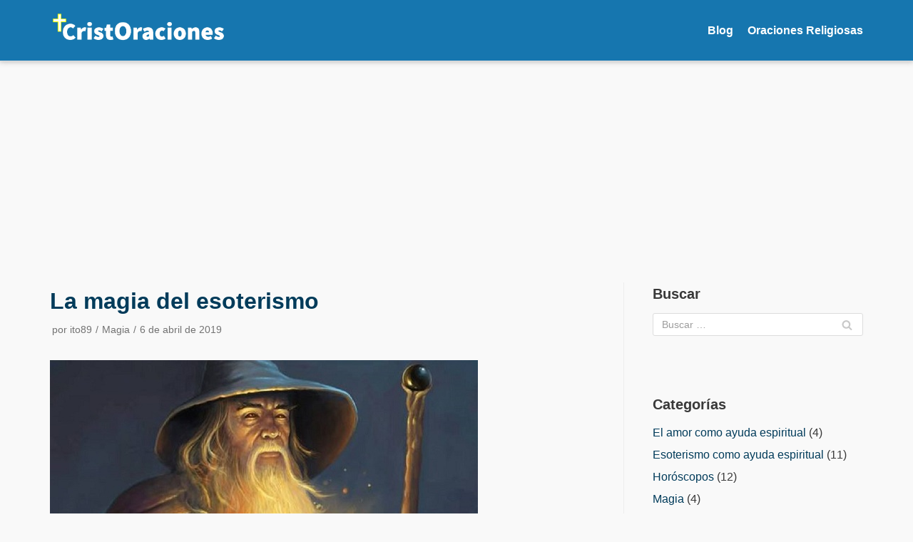

--- FILE ---
content_type: text/html; charset=UTF-8
request_url: https://blog.cristoraciones.com/la-magia-del-esoterismo/
body_size: 9579
content:
<!DOCTYPE html><html lang="es"><head><meta charset="UTF-8"><meta name="viewport" content="width=device-width, initial-scale=1, minimum-scale=1"><link rel="profile" href="https://gmpg.org/xfn/11"><meta name='robots' content='index, follow, max-image-preview:large, max-snippet:-1, max-video-preview:-1' /><link media="all" href="https://blog.cristoraciones.com/wp-content/cache/autoptimize/css/autoptimize_f1c3a16e679fdda59e6dc496e3cdeb90.css" rel="stylesheet"><title>La magia del esoterismo - Blog Cristoraciones.com</title><meta name="description" content="Es muy común que al pensar en lo esotérico, pensemos también en la magia, sea esta negra o blanca, pero, ¿sabemos realmente en qué consiste la magia del" /><link rel="canonical" href="https://blog.cristoraciones.com/la-magia-del-esoterismo/" /><meta property="og:locale" content="es_ES" /><meta property="og:type" content="article" /><meta property="og:title" content="La magia del esoterismo - Blog Cristoraciones.com" /><meta property="og:description" content="Es muy común que al pensar en lo esotérico, pensemos también en la magia, sea esta negra o blanca, pero, ¿sabemos realmente en qué consiste la magia del" /><meta property="og:url" content="https://blog.cristoraciones.com/la-magia-del-esoterismo/" /><meta property="og:site_name" content="Blog Cristoraciones.com" /><meta property="article:published_time" content="2019-04-06T02:38:34+00:00" /><meta property="og:image" content="https://blog.cristoraciones.com/wp-content/uploads/2019/03/LA-MAGIA-DEL-ESOTERISMO.jpg" /><meta property="og:image:width" content="600" /><meta property="og:image:height" content="400" /><meta property="og:image:type" content="image/jpeg" /><meta name="author" content="ito89" /><meta name="twitter:card" content="summary_large_image" /><meta name="twitter:label1" content="Escrito por" /><meta name="twitter:data1" content="ito89" /><meta name="twitter:label2" content="Tiempo de lectura" /><meta name="twitter:data2" content="3 minutos" /> <script type="application/ld+json" class="yoast-schema-graph">{"@context":"https://schema.org","@graph":[{"@type":"Article","@id":"https://blog.cristoraciones.com/la-magia-del-esoterismo/#article","isPartOf":{"@id":"https://blog.cristoraciones.com/la-magia-del-esoterismo/"},"author":{"name":"ito89","@id":"https://blog.cristoraciones.com/#/schema/person/5dfb0e2b862ee5e04bdd6723e3ba1cb5"},"headline":"La magia del esoterismo","datePublished":"2019-04-06T02:38:34+00:00","dateModified":"2019-04-06T02:38:34+00:00","mainEntityOfPage":{"@id":"https://blog.cristoraciones.com/la-magia-del-esoterismo/"},"wordCount":549,"commentCount":0,"publisher":{"@id":"https://blog.cristoraciones.com/#organization"},"image":{"@id":"https://blog.cristoraciones.com/la-magia-del-esoterismo/#primaryimage"},"thumbnailUrl":"https://blog.cristoraciones.com/wp-content/uploads/2019/03/LA-MAGIA-DEL-ESOTERISMO.jpg","articleSection":["Magia"],"inLanguage":"es","potentialAction":[{"@type":"CommentAction","name":"Comment","target":["https://blog.cristoraciones.com/la-magia-del-esoterismo/#respond"]}]},{"@type":"WebPage","@id":"https://blog.cristoraciones.com/la-magia-del-esoterismo/","url":"https://blog.cristoraciones.com/la-magia-del-esoterismo/","name":"La magia del esoterismo - Blog Cristoraciones.com","isPartOf":{"@id":"https://blog.cristoraciones.com/#website"},"primaryImageOfPage":{"@id":"https://blog.cristoraciones.com/la-magia-del-esoterismo/#primaryimage"},"image":{"@id":"https://blog.cristoraciones.com/la-magia-del-esoterismo/#primaryimage"},"thumbnailUrl":"https://blog.cristoraciones.com/wp-content/uploads/2019/03/LA-MAGIA-DEL-ESOTERISMO.jpg","datePublished":"2019-04-06T02:38:34+00:00","dateModified":"2019-04-06T02:38:34+00:00","description":"Es muy común que al pensar en lo esotérico, pensemos también en la magia, sea esta negra o blanca, pero, ¿sabemos realmente en qué consiste la magia del","breadcrumb":{"@id":"https://blog.cristoraciones.com/la-magia-del-esoterismo/#breadcrumb"},"inLanguage":"es","potentialAction":[{"@type":"ReadAction","target":["https://blog.cristoraciones.com/la-magia-del-esoterismo/"]}]},{"@type":"ImageObject","inLanguage":"es","@id":"https://blog.cristoraciones.com/la-magia-del-esoterismo/#primaryimage","url":"https://blog.cristoraciones.com/wp-content/uploads/2019/03/LA-MAGIA-DEL-ESOTERISMO.jpg","contentUrl":"https://blog.cristoraciones.com/wp-content/uploads/2019/03/LA-MAGIA-DEL-ESOTERISMO.jpg","width":600,"height":400},{"@type":"BreadcrumbList","@id":"https://blog.cristoraciones.com/la-magia-del-esoterismo/#breadcrumb","itemListElement":[{"@type":"ListItem","position":1,"name":"Portada","item":"https://blog.cristoraciones.com/"},{"@type":"ListItem","position":2,"name":"La magia del esoterismo"}]},{"@type":"WebSite","@id":"https://blog.cristoraciones.com/#website","url":"https://blog.cristoraciones.com/","name":"Blog Cristoraciones.com","description":"","publisher":{"@id":"https://blog.cristoraciones.com/#organization"},"potentialAction":[{"@type":"SearchAction","target":{"@type":"EntryPoint","urlTemplate":"https://blog.cristoraciones.com/?s={search_term_string}"},"query-input":"required name=search_term_string"}],"inLanguage":"es"},{"@type":"Organization","@id":"https://blog.cristoraciones.com/#organization","name":"Blog Cristoraciones.com","url":"https://blog.cristoraciones.com/","logo":{"@type":"ImageObject","inLanguage":"es","@id":"https://blog.cristoraciones.com/#/schema/logo/image/","url":"https://blog.cristoraciones.com/wp-content/uploads/2021/01/cristoraciones3.png","contentUrl":"https://blog.cristoraciones.com/wp-content/uploads/2021/01/cristoraciones3.png","width":809,"height":160,"caption":"Blog Cristoraciones.com"},"image":{"@id":"https://blog.cristoraciones.com/#/schema/logo/image/"}},{"@type":"Person","@id":"https://blog.cristoraciones.com/#/schema/person/5dfb0e2b862ee5e04bdd6723e3ba1cb5","name":"ito89","image":{"@type":"ImageObject","inLanguage":"es","@id":"https://blog.cristoraciones.com/#/schema/person/image/","url":"https://secure.gravatar.com/avatar/040f9e3e00caef58b8fe37175bc5916ade57327371bff7bd092a1073a7d73371?s=96&d=mm&r=g","contentUrl":"https://secure.gravatar.com/avatar/040f9e3e00caef58b8fe37175bc5916ade57327371bff7bd092a1073a7d73371?s=96&d=mm&r=g","caption":"ito89"},"sameAs":["https://blog.cristoraciones.com"]}]}</script> <link rel="alternate" type="application/rss+xml" title="Blog Cristoraciones.com &raquo; Feed" href="https://blog.cristoraciones.com/feed/" /><link rel="alternate" type="application/rss+xml" title="Blog Cristoraciones.com &raquo; Feed de los comentarios" href="https://blog.cristoraciones.com/comments/feed/" /><link rel="alternate" title="oEmbed (JSON)" type="application/json+oembed" href="https://blog.cristoraciones.com/wp-json/oembed/1.0/embed?url=https%3A%2F%2Fblog.cristoraciones.com%2Fla-magia-del-esoterismo%2F" /><link rel="alternate" title="oEmbed (XML)" type="text/xml+oembed" href="https://blog.cristoraciones.com/wp-json/oembed/1.0/embed?url=https%3A%2F%2Fblog.cristoraciones.com%2Fla-magia-del-esoterismo%2F&#038;format=xml" /> <script type="93b68e8e7ab4169005b412a4-text/javascript" src="https://blog.cristoraciones.com/wp-includes/js/jquery/jquery.min.js?ver=3.7.1" id="jquery-core-js"></script> <script type="93b68e8e7ab4169005b412a4-text/javascript" src="https://blog.cristoraciones.com/wp-includes/js/jquery/jquery-migrate.min.js?ver=3.4.1" id="jquery-migrate-js"></script> <link rel="https://api.w.org/" href="https://blog.cristoraciones.com/wp-json/" /><link rel="alternate" title="JSON" type="application/json" href="https://blog.cristoraciones.com/wp-json/wp/v2/posts/906" /><link rel="EditURI" type="application/rsd+xml" title="RSD" href="https://blog.cristoraciones.com/xmlrpc.php?rsd" /><meta name="generator" content="WordPress 6.9" /><link rel='shortlink' href='https://blog.cristoraciones.com/?p=906' /><link rel="icon" href="https://blog.cristoraciones.com/wp-content/uploads/2021/01/favicon.jpg" sizes="32x32" /><link rel="icon" href="https://blog.cristoraciones.com/wp-content/uploads/2021/01/favicon.jpg" sizes="192x192" /><link rel="apple-touch-icon" href="https://blog.cristoraciones.com/wp-content/uploads/2021/01/favicon.jpg" /><meta name="msapplication-TileImage" content="https://blog.cristoraciones.com/wp-content/uploads/2021/01/favicon.jpg" /><style type="text/css" id="wp-custom-css">body{font-size:16px;background:#f9f9f9;text-align:justify;-webkit-font-smoothing:antialiased;-moz-osx-font-smoothing:grayscale}.header-menu-sidebar-inner{background:#001d2d}.light-mode .icon-bar{background:#fff}.row .primary-menu-ul .sub-menu li{background-color:#003b5a;border:1px solid #004061}.archive h2.entry-title a{font-size:20px;color:#0063d6}.archive h2.entry-title{min-height:84px}.layout-grid .content>.blog-entry-title,h2{margin-bottom:20px}.nv-post-thumbnail-wrap img{height:200px;max-width:100%!important;object-fit:cover;margin:0 auto;text-align:center;border-radius:2px}#downloadoracion{text-align:center}#sharefb{margin:0 auto;text-align:center;width:180px;background:#0a337d;border-radius:4px;height:36px;color:#fff;font-weight:700;padding-top:6px;cursor:pointer}#sharefbcontent{text-align:center}.pause{display:none;cursor:pointer;width:50px}.hfg_header .header-main-inner, .hfg_header .header-main-inner.dark-mode, .hfg_header .header-main-inner.light-mode {
    background-color: #1676af !important;}.resume{display:none;cursor:pointer;width:50px}.nv-thumb-wrap img{margin:0 auto!important;text-align:center!important}h2.blog-entry-title.entry-title{text-align:center}
ul#nv-primary-navigation-main a {
    color: white;
    font-size: 16px;
    font-weight: bold;
}.layout-grid>.article-content-col .content{border-bottom:1px solid #d6cca2}.home .excerpt-wrap.entry-summary{display:none}p img{margin-bottom:20px!important}p img{margin-top:20px!important}h1,h2,h3,h4,h5,h6{color:#003b5a}h1,h2{font-weight:700}.nv-page-title-wrap.nv-big-title .nv-page-title h1{text-transform:uppercase;PADDING-BOTTOM:20PX;margin-top:20px}.home h1{text-align:center}.single-post-container .title{margin-top:20px}h2{margin-top:50px}h3{font-size:1.25em;padding-top:46px}.catss{display:inline-block;padding:16px}.intro p{text-align:left}em{font-style:normal}blockquote{text-shadow:1.2px 0 0 #000,0 -2px 0 #000,0 2px 0 #000,-1.2px 0 0 #000;background-repeat:no-repeat;background-size:102% 100%;background:#cacaca url(https://cristoraciones.com/wp-content/uploads/2020/03/cielo-2.jpg) repeat fixed center;-webkit-background-size:cover;background-color: black !important;-moz-background-size:cover;-o-background-size:cover;background-size:cover}blockquote p{font-size:16px;margin-bottom:3px;text-align:center;padding-right:15%;color:#fff;padding-left:15%;font-style:normal;font-family:Roboto,sans-serif;font-weight:700}input#user-submitted-post{background:#1c75da}blockquote:after{margin:20px auto 0}blockquote:before{margin:0 auto 20px}.nv-navbar.row .primary-menu-ul .sub-menu li{background-color:#003b5a;border:1px solid #284a5d}.nv-navbar{border-bottom:1px solid #e2e2e2;box-shadow:0 0 7px 1px #bdbdbd}.nv-comment-content a,.nv-content-wrap a:not(.button){text-decoration:none}.catss a{font-weight:700}#getdown{text-align:center;padding:16px}#downloadoracion{background:#0868e0;text-align:center;padding:10px;color:#fff;border-radius:4px;font-weight:500}#downloadoracion:hover{background:#003d8a}.watermark{color:#fff;margin-top:16px;font-size:22px;margin-left:10px;text-shadow:2px 0 0 #000;font-weight:700}.related-post .content div img{width:100%;max-height:153px;object-fit:cover;border-radius:2px}.related-post .content h3,.tabcontent h3{padding-top:4px}.sub-menu li a{font-size:14px}.anunciosimovil{display:none}@media (max-width:792px){.anuncionomovil{display:none}.anunciosimovil{display:block}}@media (min-width:1200px){blockquote p{padding-right:30%;padding-left:30%}}</style> <script data-ad-client="ca-pub-9631072015788335" async src="https://pagead2.googlesyndication.com/pagead/js/adsbygoogle.js" type="93b68e8e7ab4169005b412a4-text/javascript"></script> <meta name="p:domain_verify" content="82607150f4bafc392173b699b27f2e12"/><meta name="msvalidate.01" content="B2846B46D725A521DD8C781B4C4EA417" />  <script async src="https://www.googletagmanager.com/gtag/js?id=UA-165343679-1" type="93b68e8e7ab4169005b412a4-text/javascript"></script> <script type="93b68e8e7ab4169005b412a4-text/javascript">window.dataLayer = window.dataLayer || [];
  function gtag(){dataLayer.push(arguments);}
  gtag('js', new Date());

  gtag('config', 'UA-165343679-1');</script> <script async defer src="//assets.pinterest.com/js/pinit.js" type="93b68e8e7ab4169005b412a4-text/javascript"></script> <link href="https://fonts.googleapis.com/css?family=Roboto:400,700&display=swap" rel="stylesheet"></head><body class="wp-singular post-template-default single single-post postid-906 single-format-standard wp-custom-logo wp-theme-neve wp-child-theme-neve-child nv-sidebar-right menu_sidebar_slide_left" ><div class="wrapper"><header class="header" role="banner"> <a class="neve-skip-link show-on-focus" href="#content" tabindex="0"> Saltar al contenido </a><div id="header-grid"  class="hfg_header site-header"><nav class="header--row header-main hide-on-mobile hide-on-tablet layout-full-contained nv-navbar header--row"
 data-row-id="main" data-show-on="desktop"><div
 class="header--row-inner header-main-inner"><div class="container"><div
 class="row row--wrapper"
 data-section="hfg_header_layout_main" ><div class="builder-item hfg-item-first col-4 desktop-left"><div class="item--inner builder-item--logo"
 data-section="title_tagline"
 data-item-id="logo"><div class="site-logo"> <a class="brand" href="https://blog.cristoraciones.com/" title="Blog Cristoraciones.com"
 aria-label="Blog Cristoraciones.com"><img width="809" height="160" src="https://blog.cristoraciones.com/wp-content/uploads/2021/01/cristoraciones3.png" class="skip-lazy" alt="" decoding="async" fetchpriority="high" srcset="https://blog.cristoraciones.com/wp-content/uploads/2021/01/cristoraciones3.png 809w, https://blog.cristoraciones.com/wp-content/uploads/2021/01/cristoraciones3-300x59.png 300w, https://blog.cristoraciones.com/wp-content/uploads/2021/01/cristoraciones3-768x152.png 768w" sizes="(max-width: 809px) 100vw, 809px" /></a></div></div></div><div class="builder-item has-nav hfg-item-last col-8 desktop-right"><div class="item--inner builder-item--primary-menu has_menu"
 data-section="header_menu_primary"
 data-item-id="primary-menu"><div class="nv-nav-wrap"><div role="navigation" class="style-plain nav-menu-primary"
 aria-label="Menú principal"><ul id="nv-primary-navigation-main" class="primary-menu-ul nav-ul"><li id="menu-item-998" class="menu-item menu-item-type-custom menu-item-object-custom menu-item-home menu-item-998"><a href="https://blog.cristoraciones.com">Blog</a></li><li id="menu-item-999" class="menu-item menu-item-type-custom menu-item-object-custom menu-item-999"><a href="https://cristoraciones.com">Oraciones Religiosas</a></li></ul></div></div></div></div></div></div></div></nav><nav class="header--row header-main hide-on-desktop layout-full-contained nv-navbar header--row"
 data-row-id="main" data-show-on="mobile"><div
 class="header--row-inner header-main-inner"><div class="container"><div
 class="row row--wrapper"
 data-section="hfg_header_layout_main" ><div class="builder-item hfg-item-first col-8 tablet-left mobile-left"><div class="item--inner builder-item--logo"
 data-section="title_tagline"
 data-item-id="logo"><div class="site-logo"> <a class="brand" href="https://blog.cristoraciones.com/" title="Blog Cristoraciones.com"
 aria-label="Blog Cristoraciones.com"><img width="809" height="160" src="https://blog.cristoraciones.com/wp-content/uploads/2021/01/cristoraciones3.png" class="skip-lazy" alt="" decoding="async" srcset="https://blog.cristoraciones.com/wp-content/uploads/2021/01/cristoraciones3.png 809w, https://blog.cristoraciones.com/wp-content/uploads/2021/01/cristoraciones3-300x59.png 300w, https://blog.cristoraciones.com/wp-content/uploads/2021/01/cristoraciones3-768x152.png 768w" sizes="(max-width: 809px) 100vw, 809px" /></a></div></div></div><div class="builder-item hfg-item-last col-4 tablet-right mobile-right"><div class="item--inner builder-item--nav-icon"
 data-section="header_menu_icon"
 data-item-id="nav-icon"><div class="menu-mobile-toggle item-button navbar-toggle-wrapper"> <button class="navbar-toggle"
 aria-label="
 Menú de navegación			"><div class="bars"> <span class="icon-bar"></span> <span class="icon-bar"></span> <span class="icon-bar"></span></div> <span class="screen-reader-text">Alternar la navegación</span> </button></div></div></div></div></div></div></nav><div id="header-menu-sidebar" class="header-menu-sidebar menu-sidebar-panel slide_left"><div id="header-menu-sidebar-bg" class="header-menu-sidebar-bg"><div class="close-sidebar-panel navbar-toggle-wrapper"> <button class="navbar-toggle active" 					aria-label="
 Menú de navegación				"><div class="bars"> <span class="icon-bar"></span> <span class="icon-bar"></span> <span class="icon-bar"></span></div> <span class="screen-reader-text"> Alternar la navegación </span> </button></div><div id="header-menu-sidebar-inner" class="header-menu-sidebar-inner "><div class="builder-item has-nav hfg-item-last hfg-item-first col-12 desktop-right tablet-left mobile-left"><div class="item--inner builder-item--primary-menu has_menu"
 data-section="header_menu_primary"
 data-item-id="primary-menu"><div class="nv-nav-wrap"><div role="navigation" class="style-plain nav-menu-primary"
 aria-label="Menú principal"><ul id="nv-primary-navigation-sidebar" class="primary-menu-ul nav-ul"><li class="menu-item menu-item-type-custom menu-item-object-custom menu-item-home menu-item-998"><a href="https://blog.cristoraciones.com">Blog</a></li><li class="menu-item menu-item-type-custom menu-item-object-custom menu-item-999"><a href="https://cristoraciones.com">Oraciones Religiosas</a></li></ul></div></div></div></div></div></div></div><div class="header-menu-sidebar-overlay"></div></div></header><main id="content" class="neve-main" role="main"><div class="admoving" style="text-align:center;"> <script async src="https://pagead2.googlesyndication.com/pagead/js/adsbygoogle.js" type="93b68e8e7ab4169005b412a4-text/javascript"></script>  <ins class="adsbygoogle"
 style="display:block"
 data-ad-client="ca-pub-9631072015788335"
 data-ad-slot="4804349631"
 data-ad-format="auto"
 data-full-width-responsive="true"></ins> <script type="93b68e8e7ab4169005b412a4-text/javascript">(adsbygoogle = window.adsbygoogle || []).push({});</script> </div><div class="container single-post-container"><div class="row"><article id="post-906"
 class="nv-single-post-wrap col post-906 post type-post status-publish format-standard has-post-thumbnail hentry category-magia"><div class="entry-header"><div class="nv-title-meta-wrap"><h1 class="title entry-title ">La magia del esoterismo</h1><ul class="nv-meta-list"><li  class="meta author vcard"><span class="author-name fn">por <a href="https://blog.cristoraciones.com/author/ito89/" title="Entradas de ito89" rel="author">ito89</a></span></li><li class="meta category"><a href="https://blog.cristoraciones.com/category/magia/" rel="category tag">Magia</a></li><li class="meta date posted-on"><time class="entry-date published" datetime="2019-04-06T02:38:34+00:00" content="2019-04-06">6 de abril de 2019</time></li></ul></div></div><div class="nv-thumb-wrap"><img width="600" height="400" src="https://blog.cristoraciones.com/wp-content/uploads/2019/03/LA-MAGIA-DEL-ESOTERISMO.jpg" class="skip-lazy wp-post-image" alt="" decoding="async" srcset="https://blog.cristoraciones.com/wp-content/uploads/2019/03/LA-MAGIA-DEL-ESOTERISMO.jpg 600w, https://blog.cristoraciones.com/wp-content/uploads/2019/03/LA-MAGIA-DEL-ESOTERISMO-300x200.jpg 300w" sizes="(max-width: 600px) 100vw, 600px" /></div><div class="nv-content-wrap entry-content"><p style="text-align: justify;">Es muy común que al pensar en lo esotérico, pensemos también en la magia, sea esta negra o blanca, pero, ¿sabemos realmente en qué consiste <strong>la magia del esoterismo</strong>? Para responder a esta interrogante, continúa leyendo y descubre el misterio que hay detrás de todo esto.</p><h2 style="text-align: justify;">El esoterismo y la magia, ¿cómo se vinculan?</h2><p style="text-align: justify;">Antes de hablar acerca de la relación que guarda lo esotérico con lo mágico, debemos aclarar que <strong>el esoterismo hace referencia a aquello que es</strong> <strong>imperceptible mediante los cinco sentidos</strong> y que, difícilmente, puede ser explicado por la ciencia.</p><p style="text-align: justify;">Este arte implica <strong>conocimientos y prácticas que se vinculan con la magia, la astrología, la alquimia</strong> y otras doctrinas similares que no se fundamentan en los estudios científicos, y que los brujos y hechiceros no pueden revelar, ya que los consideran sagrados y entienden que, al dejar ver lo que hay detrás de sus embrujos y hechizos, la fuerza de los mismos puede mermar. He aquí la <strong>relación que guardan la magia y el esoterismo.</strong></p><p style="text-align: justify;">Ahora bien, algo importante que debemos mencionar es que <strong>la magia del esoterismo </strong>no siempre debe ser vista como magia blanca, pues también existe la magia negra, la cual, si bien no apunta a propósitos nada favorables, también forma parte de las prácticas esotéricas, al tratarse de un conjunto de conocimientos y de prácticas que se basan en la energía de los malos espíritus y de las fuerzas del mal, para infringirles daño a los demás.</p><p style="text-align: justify;">En pocas palabras, debemos saber que <strong>lo esotérico es también una manifestación de la magia, </strong>pero que esta magia no siempre ha de ser buena, pues no hay que olvidar que también existe la magia negra.</p><h2 style="text-align: justify;">La magia del esoterismo, magia negra vs. magia blanca</h2><p style="text-align: justify;">Como bien decíamos anteriormente, el esoterismo puede estar vinculado con la magia blanca o, por el contrario, con la magia negra. La discrepancia entre ambas corrientes es que la primera busca beneficiar a los seres humanos, mediante <strong>conjuros y hechizos que trabajan con las energías positivas</strong> y de seres de luz, mientras que la segunda está más bien orientada al propósito de provocar daño a otros, a través de <strong>maldiciones y sortilegios realizados con las fuerzas del mal.</strong></p><p style="text-align: justify;">Hay quienes afirman que <strong>la magia blanca está representada por la luz</strong>, mientras que <strong>la magia negra responde a la oscuridad,</strong> de manera que, para revertir los efectos de la magia negra, es imperativo recurrir a su contraparte, que son las fuentes de luz pertenecientes a la magia blanca.</p><p style="text-align: justify;">Dicho esto, podemos entender que ambos tipos de magia, tanto la buena como la mala, son parte de lo esotérico, pues se fundamentan en <strong>los principios básicos del esoterismo,</strong> surgiendo de lo más profundo del ser de aquel que los practica y apegándose a determinadas leyes o tradiciones de carácter oculto o enigmático.</p><p style="text-align: justify;">En fin, sin importar el fin con el que sean ejecutadas las prácticas esotéricas, siempre hay algo de magia en ellas, y es a esto a lo que llamamos <strong>“la magia del esoterismo”.</strong></p></div><div style="text-align:center;"> <script async src="https://pagead2.googlesyndication.com/pagead/js/adsbygoogle.js" type="93b68e8e7ab4169005b412a4-text/javascript"></script> <ins class="adsbygoogle"
 style="display:block"
 data-ad-format="autorelaxed"
 data-ad-client="ca-pub-9631072015788335"
 data-ad-slot="9146493320"></ins> <script type="93b68e8e7ab4169005b412a4-text/javascript">(adsbygoogle = window.adsbygoogle || []).push({});</script> </div></article><div class="nv-sidebar-wrap col-sm-12 nv-right blog-sidebar" ><aside id="secondary" role="complementary"><div id="search-2" class="widget widget_search"><p class="widget-title">Buscar</p><form role="search" method="get" class="search-form" action="https://blog.cristoraciones.com/"> <label> <span class="screen-reader-text">Buscar:</span> <input type="search" class="search-field" placeholder="Buscar &hellip;" value="" name="s" /> </label> <input type="submit" class="search-submit" value="Buscar" /><div class="nv-search-icon-wrap"><div class="nv-icon nv-search" > <svg width="15" height="15" viewBox="0 0 1792 1792" xmlns="http://www.w3.org/2000/svg"><path d="M1216 832q0-185-131.5-316.5t-316.5-131.5-316.5 131.5-131.5 316.5 131.5 316.5 316.5 131.5 316.5-131.5 131.5-316.5zm512 832q0 52-38 90t-90 38q-54 0-90-38l-343-342q-179 124-399 124-143 0-273.5-55.5t-225-150-150-225-55.5-273.5 55.5-273.5 150-225 225-150 273.5-55.5 273.5 55.5 225 150 150 225 55.5 273.5q0 220-124 399l343 343q37 37 37 90z"/></svg></div></div></form></div><div id="custom_html-3" class="widget_text widget widget_custom_html"><div class="textwidget custom-html-widget"><a data-pin-do="embedBoard" data-pin-lang="es" data-pin-board-width="400" data-pin-scale-height="240" data-pin-scale-width="80" href="https://www.pinterest.es/Cristoraciones/oraciones-religiosas-poderosas/"></a></div></div><div id="categories-3" class="widget widget_categories"><p class="widget-title">Categorías</p><ul><li class="cat-item cat-item-3"><a href="https://blog.cristoraciones.com/category/el-amor/">El amor como ayuda espiritual</a> (4)</li><li class="cat-item cat-item-27"><a href="https://blog.cristoraciones.com/category/esoterismo/">Esoterismo como ayuda espiritual</a> (11)</li><li class="cat-item cat-item-36"><a href="https://blog.cristoraciones.com/category/horoscopos/">Horóscopos</a> (12)</li><li class="cat-item cat-item-32"><a href="https://blog.cristoraciones.com/category/magia/">Magia</a> (4)</li><li class="cat-item cat-item-12"><a href="https://blog.cristoraciones.com/category/matrimonio/">Matrimonio</a> (1)</li><li class="cat-item cat-item-33"><a href="https://blog.cristoraciones.com/category/ocultismo/">Ocultismo</a> (4)</li><li class="cat-item cat-item-31"><a href="https://blog.cristoraciones.com/category/paranormal/">Paranormal</a> (2)</li><li class="cat-item cat-item-6"><a href="https://blog.cristoraciones.com/category/predicciones/">Predicciones</a> (9)</li><li class="cat-item cat-item-30"><a href="https://blog.cristoraciones.com/category/quiromancia/">Quiromancia</a> (2)</li><li class="cat-item cat-item-25"><a href="https://blog.cristoraciones.com/category/religion/">Religión</a> (3)</li><li class="cat-item cat-item-26"><a href="https://blog.cristoraciones.com/category/rituales-y-hechizos/">Rituales y Hechizos</a> (16)</li><li class="cat-item cat-item-34"><a href="https://blog.cristoraciones.com/category/suenos/">Sueños</a> (3)</li><li class="cat-item cat-item-9"><a href="https://blog.cristoraciones.com/category/tarot/">Tarot</a> (19)</li><li class="cat-item cat-item-28"><a href="https://blog.cristoraciones.com/category/videncia/">Videncia</a> (3)</li></ul></div></aside></div></div></div></main><div style="text-align:center;background:#24292e;margin-top:60px;"> <a style="color: white;" href="https://cristoraciones.com/politica-de-privacidad/">Política de privacidad</a> <br> <a style="color: white;" href="https://cristoraciones.com/aviso-legal/">Aviso Legal</a> <br> <a style="color: white;" href="https://cristoraciones.com/politica-de-cookies/">Política de Cookies</a></div><footer class="site-footer" id="site-footer"><div class="hfg_footer"><div class="footer--row footer-bottom layout-full-contained"
 id="cb-row--footer-bottom"
 data-row-id="bottom" data-show-on="desktop"><div
 class="footer--row-inner footer-bottom-inner footer-content-wrap"><div class="container"><div
 class="hfg-grid nv-footer-content hfg-grid-bottom row--wrapper row "
 data-section="hfg_footer_layout_bottom" ><div class="builder-item hfg-item-last hfg-item-first col-12 desktop-center tablet-center mobile-center hfg-item-v-middle"><div class="item--inner builder-item--footer_copyright"
 data-section="footer_copyright"
 data-item-id="footer_copyright"><div class="component-wrap"> Cristoraciones.com 2020</div></div></div></div></div></div></div></div></footer></div> <script type="speculationrules">{"prefetch":[{"source":"document","where":{"and":[{"href_matches":"/*"},{"not":{"href_matches":["/wp-*.php","/wp-admin/*","/wp-content/uploads/*","/wp-content/*","/wp-content/plugins/*","/wp-content/themes/neve-child/*","/wp-content/themes/neve/*","/*\\?(.+)"]}},{"not":{"selector_matches":"a[rel~=\"nofollow\"]"}},{"not":{"selector_matches":".no-prefetch, .no-prefetch a"}}]},"eagerness":"conservative"}]}</script> <script type="93b68e8e7ab4169005b412a4-text/javascript" id="neve-script-js-extra">var NeveProperties = {"ajaxurl":"https://blog.cristoraciones.com/wp-admin/admin-ajax.php","nonce":"dba1f948d6","isRTL":"","isCustomize":""};
//# sourceURL=neve-script-js-extra</script> <script type="93b68e8e7ab4169005b412a4-text/javascript" src="https://blog.cristoraciones.com/wp-content/themes/neve/assets/js/build/modern/frontend.js?ver=2.11.4" id="neve-script-js" async></script> <script type="93b68e8e7ab4169005b412a4-text/javascript" src="https://blog.cristoraciones.com/wp-includes/js/comment-reply.min.js?ver=6.9" id="comment-reply-js" async="async" data-wp-strategy="async" fetchpriority="low"></script> <script type="93b68e8e7ab4169005b412a4-text/javascript" id="jquery-lazyloadxt-js-extra">var a3_lazyload_params = {"apply_images":"1","apply_videos":"1"};
//# sourceURL=jquery-lazyloadxt-js-extra</script> <script type="93b68e8e7ab4169005b412a4-text/javascript" src="//blog.cristoraciones.com/wp-content/plugins/a3-lazy-load/assets/js/jquery.lazyloadxt.extra.min.js?ver=2.7.0" id="jquery-lazyloadxt-js"></script> <script type="93b68e8e7ab4169005b412a4-text/javascript" src="//blog.cristoraciones.com/wp-content/plugins/a3-lazy-load/assets/js/jquery.lazyloadxt.srcset.min.js?ver=2.7.0" id="jquery-lazyloadxt-srcset-js"></script> <script type="93b68e8e7ab4169005b412a4-text/javascript" id="jquery-lazyloadxt-extend-js-extra">var a3_lazyload_extend_params = {"edgeY":"0","horizontal_container_classnames":""};
//# sourceURL=jquery-lazyloadxt-extend-js-extra</script> <script type="93b68e8e7ab4169005b412a4-text/javascript" src="//blog.cristoraciones.com/wp-content/plugins/a3-lazy-load/assets/js/jquery.lazyloadxt.extend.js?ver=2.7.0" id="jquery-lazyloadxt-extend-js"></script> <script id="wp-emoji-settings" type="application/json">{"baseUrl":"https://s.w.org/images/core/emoji/17.0.2/72x72/","ext":".png","svgUrl":"https://s.w.org/images/core/emoji/17.0.2/svg/","svgExt":".svg","source":{"concatemoji":"https://blog.cristoraciones.com/wp-includes/js/wp-emoji-release.min.js?ver=6.9"}}</script> <script type="93b68e8e7ab4169005b412a4-module">/*! This file is auto-generated */
const a=JSON.parse(document.getElementById("wp-emoji-settings").textContent),o=(window._wpemojiSettings=a,"wpEmojiSettingsSupports"),s=["flag","emoji"];function i(e){try{var t={supportTests:e,timestamp:(new Date).valueOf()};sessionStorage.setItem(o,JSON.stringify(t))}catch(e){}}function c(e,t,n){e.clearRect(0,0,e.canvas.width,e.canvas.height),e.fillText(t,0,0);t=new Uint32Array(e.getImageData(0,0,e.canvas.width,e.canvas.height).data);e.clearRect(0,0,e.canvas.width,e.canvas.height),e.fillText(n,0,0);const a=new Uint32Array(e.getImageData(0,0,e.canvas.width,e.canvas.height).data);return t.every((e,t)=>e===a[t])}function p(e,t){e.clearRect(0,0,e.canvas.width,e.canvas.height),e.fillText(t,0,0);var n=e.getImageData(16,16,1,1);for(let e=0;e<n.data.length;e++)if(0!==n.data[e])return!1;return!0}function u(e,t,n,a){switch(t){case"flag":return n(e,"\ud83c\udff3\ufe0f\u200d\u26a7\ufe0f","\ud83c\udff3\ufe0f\u200b\u26a7\ufe0f")?!1:!n(e,"\ud83c\udde8\ud83c\uddf6","\ud83c\udde8\u200b\ud83c\uddf6")&&!n(e,"\ud83c\udff4\udb40\udc67\udb40\udc62\udb40\udc65\udb40\udc6e\udb40\udc67\udb40\udc7f","\ud83c\udff4\u200b\udb40\udc67\u200b\udb40\udc62\u200b\udb40\udc65\u200b\udb40\udc6e\u200b\udb40\udc67\u200b\udb40\udc7f");case"emoji":return!a(e,"\ud83e\u1fac8")}return!1}function f(e,t,n,a){let r;const o=(r="undefined"!=typeof WorkerGlobalScope&&self instanceof WorkerGlobalScope?new OffscreenCanvas(300,150):document.createElement("canvas")).getContext("2d",{willReadFrequently:!0}),s=(o.textBaseline="top",o.font="600 32px Arial",{});return e.forEach(e=>{s[e]=t(o,e,n,a)}),s}function r(e){var t=document.createElement("script");t.src=e,t.defer=!0,document.head.appendChild(t)}a.supports={everything:!0,everythingExceptFlag:!0},new Promise(t=>{let n=function(){try{var e=JSON.parse(sessionStorage.getItem(o));if("object"==typeof e&&"number"==typeof e.timestamp&&(new Date).valueOf()<e.timestamp+604800&&"object"==typeof e.supportTests)return e.supportTests}catch(e){}return null}();if(!n){if("undefined"!=typeof Worker&&"undefined"!=typeof OffscreenCanvas&&"undefined"!=typeof URL&&URL.createObjectURL&&"undefined"!=typeof Blob)try{var e="postMessage("+f.toString()+"("+[JSON.stringify(s),u.toString(),c.toString(),p.toString()].join(",")+"));",a=new Blob([e],{type:"text/javascript"});const r=new Worker(URL.createObjectURL(a),{name:"wpTestEmojiSupports"});return void(r.onmessage=e=>{i(n=e.data),r.terminate(),t(n)})}catch(e){}i(n=f(s,u,c,p))}t(n)}).then(e=>{for(const n in e)a.supports[n]=e[n],a.supports.everything=a.supports.everything&&a.supports[n],"flag"!==n&&(a.supports.everythingExceptFlag=a.supports.everythingExceptFlag&&a.supports[n]);var t;a.supports.everythingExceptFlag=a.supports.everythingExceptFlag&&!a.supports.flag,a.supports.everything||((t=a.source||{}).concatemoji?r(t.concatemoji):t.wpemoji&&t.twemoji&&(r(t.twemoji),r(t.wpemoji)))});
//# sourceURL=https://blog.cristoraciones.com/wp-includes/js/wp-emoji-loader.min.js</script> <script src="/cdn-cgi/scripts/7d0fa10a/cloudflare-static/rocket-loader.min.js" data-cf-settings="93b68e8e7ab4169005b412a4-|49" defer></script><script defer src="https://static.cloudflareinsights.com/beacon.min.js/vcd15cbe7772f49c399c6a5babf22c1241717689176015" integrity="sha512-ZpsOmlRQV6y907TI0dKBHq9Md29nnaEIPlkf84rnaERnq6zvWvPUqr2ft8M1aS28oN72PdrCzSjY4U6VaAw1EQ==" data-cf-beacon='{"version":"2024.11.0","token":"02991753d8ba43e299ac6726b3c369c4","r":1,"server_timing":{"name":{"cfCacheStatus":true,"cfEdge":true,"cfExtPri":true,"cfL4":true,"cfOrigin":true,"cfSpeedBrain":true},"location_startswith":null}}' crossorigin="anonymous"></script>
</body></html>

<!-- Page cached by LiteSpeed Cache 7.6.2 on 2026-01-18 06:07:02 -->

--- FILE ---
content_type: text/html; charset=utf-8
request_url: https://www.google.com/recaptcha/api2/aframe
body_size: 226
content:
<!DOCTYPE HTML><html><head><meta http-equiv="content-type" content="text/html; charset=UTF-8"></head><body><script nonce="r2RAlx1LC39MCP5SWO6xFg">/** Anti-fraud and anti-abuse applications only. See google.com/recaptcha */ try{var clients={'sodar':'https://pagead2.googlesyndication.com/pagead/sodar?'};window.addEventListener("message",function(a){try{if(a.source===window.parent){var b=JSON.parse(a.data);var c=clients[b['id']];if(c){var d=document.createElement('img');d.src=c+b['params']+'&rc='+(localStorage.getItem("rc::a")?sessionStorage.getItem("rc::b"):"");window.document.body.appendChild(d);sessionStorage.setItem("rc::e",parseInt(sessionStorage.getItem("rc::e")||0)+1);localStorage.setItem("rc::h",'1768727950034');}}}catch(b){}});window.parent.postMessage("_grecaptcha_ready", "*");}catch(b){}</script></body></html>